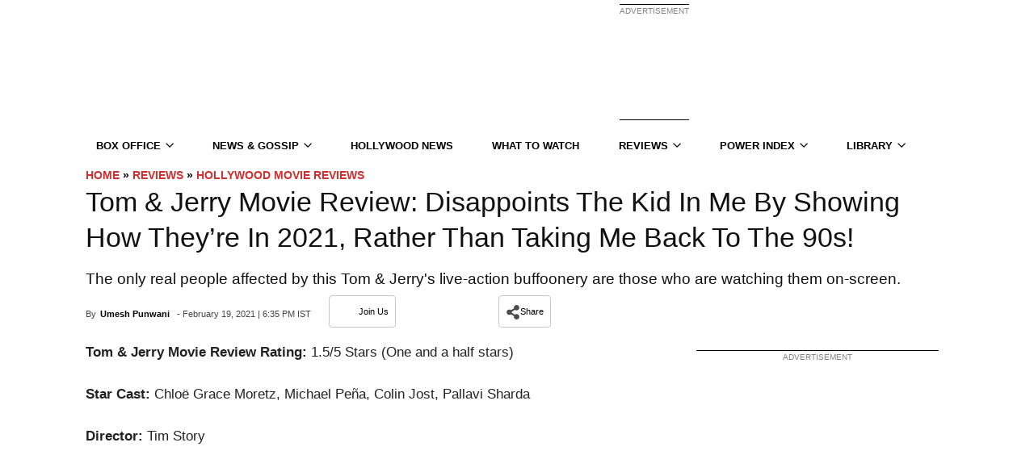

--- FILE ---
content_type: text/plain;charset=UTF-8
request_url: https://c.pub.network/v2/c
body_size: -260
content:
0da9e33d-b239-42f7-b38f-5d06a53f1936

--- FILE ---
content_type: application/javascript; charset=utf-8
request_url: https://fundingchoicesmessages.google.com/f/AGSKWxUZ_2Jr4xS2-aBDWqtEKfcDPeuMveGiCXt85-2ds-DEQrFV7pwem_8JLz5ZUQhfgrXIa5bfALqDbtGjJECeX2B8CHDvyn8P2HRHnF5zBnu0lXw1Q7SpRUdU9hYog4xNnWjkiGy7AcX6bqsExXYrRV-2s1mpPik97lYU1QEiGRQsyQgy9d4wwWOtcDMI/_/intextads./native-ad-/oas_ad./google_ad./adtology.
body_size: -1292
content:
window['a20369f9-9cfd-494a-8f0b-4ea0648e0c48'] = true;

--- FILE ---
content_type: text/plain;charset=UTF-8
request_url: https://c.pub.network/v2/c
body_size: -112
content:
b5920a9a-5f70-4087-b851-d8b062b4f3db